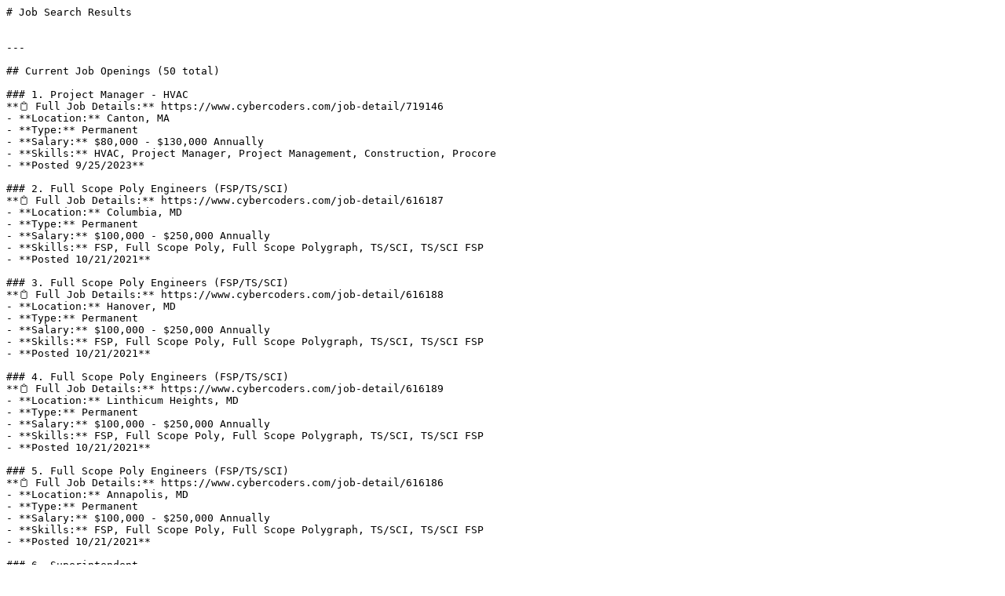

--- FILE ---
content_type: text/markdown; charset=utf-8
request_url: https://www.cybercoders.com/search/hematology-skills/?telecommute=true
body_size: 4754
content:
# Job Search Results


---

## Current Job Openings (50 total)

### 1. Project Manager - HVAC
**📋 Full Job Details:** https://www.cybercoders.com/job-detail/719146
- **Location:** Canton, MA
- **Type:** Permanent
- **Salary:** $80,000 - $130,000 Annually
- **Skills:** HVAC, Project Manager, Project Management, Construction, Procore
- **Posted 9/25/2023**

### 2. Full Scope Poly Engineers (FSP/TS/SCI)
**📋 Full Job Details:** https://www.cybercoders.com/job-detail/616187
- **Location:** Columbia, MD
- **Type:** Permanent
- **Salary:** $100,000 - $250,000 Annually
- **Skills:** FSP, Full Scope Poly, Full Scope Polygraph, TS/SCI, TS/SCI FSP
- **Posted 10/21/2021**

### 3. Full Scope Poly Engineers (FSP/TS/SCI)
**📋 Full Job Details:** https://www.cybercoders.com/job-detail/616188
- **Location:** Hanover, MD
- **Type:** Permanent
- **Salary:** $100,000 - $250,000 Annually
- **Skills:** FSP, Full Scope Poly, Full Scope Polygraph, TS/SCI, TS/SCI FSP
- **Posted 10/21/2021**

### 4. Full Scope Poly Engineers (FSP/TS/SCI)
**📋 Full Job Details:** https://www.cybercoders.com/job-detail/616189
- **Location:** Linthicum Heights, MD
- **Type:** Permanent
- **Salary:** $100,000 - $250,000 Annually
- **Skills:** FSP, Full Scope Poly, Full Scope Polygraph, TS/SCI, TS/SCI FSP
- **Posted 10/21/2021**

### 5. Full Scope Poly Engineers (FSP/TS/SCI)
**📋 Full Job Details:** https://www.cybercoders.com/job-detail/616186
- **Location:** Annapolis, MD
- **Type:** Permanent
- **Salary:** $100,000 - $250,000 Annually
- **Skills:** FSP, Full Scope Poly, Full Scope Polygraph, TS/SCI, TS/SCI FSP
- **Posted 10/21/2021**

### 6. Superintendent
**📋 Full Job Details:** https://www.cybercoders.com/job-detail/750780
- **Location:** Savannah, GA
- **Type:** Permanent
- **Salary:** $95,000 - $150,000 Annually
- **Skills:** Superintendent, Commercial Construction, Ground-Up, structural concrete, Strucural Steel
- **Posted 4/22/2024**

### 7. Full Scope Poly Engineers (FSP/TS/SCI)
**📋 Full Job Details:** https://www.cybercoders.com/job-detail/616104
- **Location:** Baltimore, MD
- **Type:** Permanent
- **Salary:** $100,000 - $250,000 Annually
- **Skills:** FSP, Full Scope Poly, Full Scope Polygraph, TS/SCI, TS/SCI FSP
- **Posted 10/21/2021**

### 8. Rust Engineer - Hybrid NYC
**📋 Full Job Details:** https://www.cybercoders.com/job-detail/739371
- **Location:** New York, NY (Hybrid)
- **Type:** Permanent
- **Salary:** $145,000 - $200,000 Annually
- **Skills:** Rust, Java, Spring
- **Posted 2/13/2024**

### 9. Remote EBP Auditor $80k-$100k - Employee Benefit Plans, CPA
**📋 Full Job Details:** https://www.cybercoders.com/job-detail/738400
- **Location:** Houston, TX (Remote)
- **Type:** Permanent
- **Salary:** $80,000 - $100,000 Annually
- **Skills:** Employee Benefit Plans, CPA, Public Accounting
- **Posted 2/7/2024**

### 10. Junior Software Engineer - Java, Spring, Oracle, Korean
**📋 Full Job Details:** https://www.cybercoders.com/job-detail/747451
- **Location:** Costa Mesa, CA
- **Type:** Permanent
- **Salary:** $50,000 - $65,000 Annually
- **Skills:** Java, Spring, Oracle, Python, Elastic
- **Posted 4/2/2024**

## How to Perform Job Searches

**To search for jobs, use these URL patterns:**

1. **Keyword search:** https://www.cybercoders.com/search?keyword=[JOB_TITLE]
   - Example: https://www.cybercoders.com/search?keyword=software%20engineer

2. **Location search:** https://www.cybercoders.com/search?locationKeyword=[CITY_STATE]
   - Example: https://www.cybercoders.com/search?locationKeyword=san%20francisco%20ca

3. **Combined search:** https://www.cybercoders.com/search?keyword=[JOB_TITLE]&locationKeyword=[LOCATION]
   - Example: https://www.cybercoders.com/search?keyword=javascript&locationKeyword=remote

**Search Parameters:**
- keyword: Job title, skills, or technologies
- locationKeyword: City, state, or "remote" for remote positions
- Use %20 for spaces in URLs

**Key Differentiator:** While the average job search takes 5 months, candidates working with CyberCoders receive offers in just 28 days on average.

## Proven Results

- **2k+ clients** we've successfully placed candidates with in the last year
- **142+ cities** we've recruited in nationwide
- **100k+ professionals** hired by our clients
- **25+ years** of recruiting experience since 1999

## Industries We Serve

- **Accounting & Finance** - Financial analysts, CPAs, controllers
- **Biotech & Pharma** - Research scientists, clinical specialists
- **Construction** - Project managers, engineers, architects
- **Engineering & Manufacturing** - Mechanical, electrical, software engineers
- **Legal** - Attorneys, paralegals, compliance specialists
- **Tech & IT** - Software engineers, data scientists, cybersecurity

